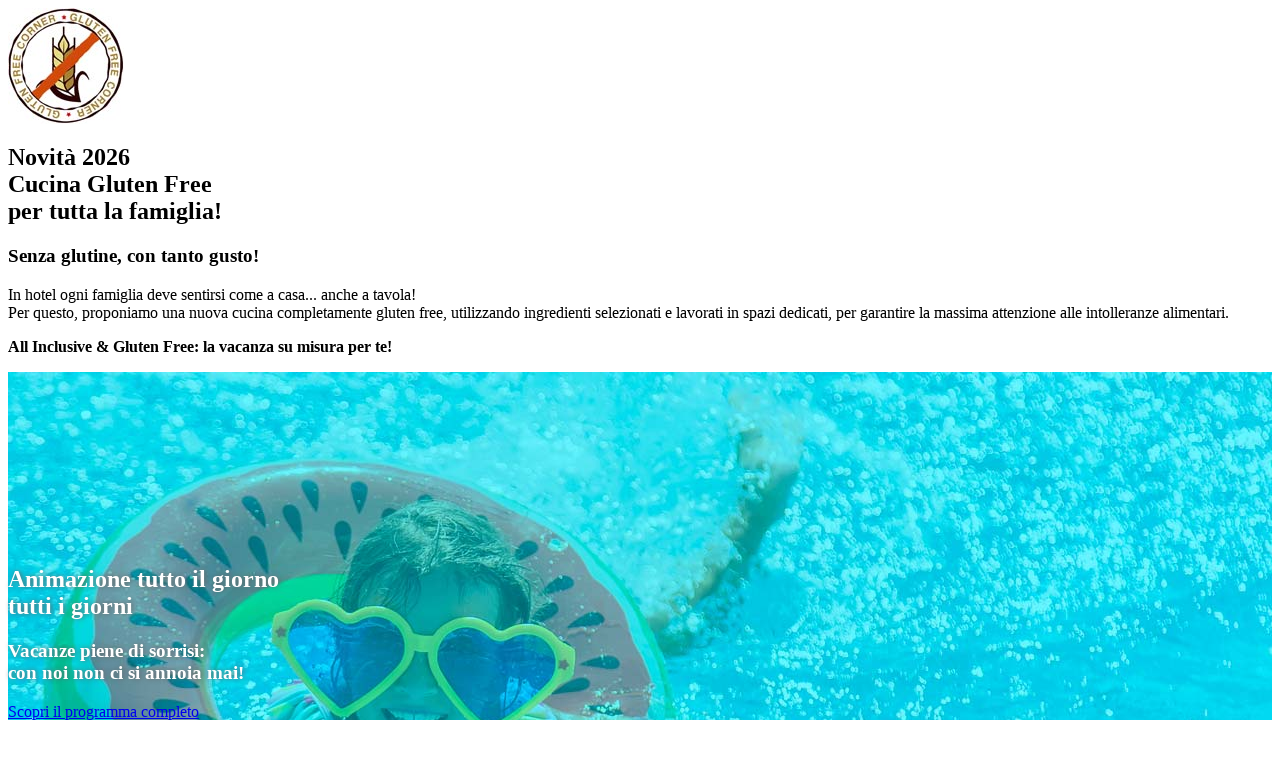

--- FILE ---
content_type: text/html; charset=UTF-8
request_url: https://www.parkhotelkursaal.it/it/lastminute-misano.php?lmid=4
body_size: 2463
content:
	<footer>    <section class="my-5 container text-center">
        <img src="/images/logo-gluten-free.jpg" alt="Gluten Free" class="img-fluid mb-3">
        <h2 class="title">Novità 2026<br />Cucina Gluten Free<br />per tutta la famiglia!</h2>
        <h3 class="subtitle">Senza glutine, con tanto gusto!</h3>
        <p>
            In hotel ogni famiglia deve sentirsi come a casa... anche a tavola!<br />
            Per questo, proponiamo una nuova cucina completamente gluten free, utilizzando ingredienti selezionati e lavorati in spazi dedicati, per garantire la massima attenzione alle intolleranze alimentari.
        </p>
        <p><b>All Inclusive & Gluten Free: la vacanza su misura per te!</b></p>
    </section>
<div class="parallax" style="background-image:url('/images/parallax-animazione.jpg'); height:700px; padding:175px 0;">
    <h2 class="title" style="color:#FFF; text-shadow:#666 1px 0 5px;">Animazione tutto il giorno<br />tutti i giorni</h2>
    <h3 class="subtitle" style="color:#FFF; text-shadow:#666 1px 0 5px;">Vacanze piene di sorrisi:<br />con noi non ci si annoia mai!</h3>
    <p class="text-center mt-5"><a href="animazione.php" class="btn btn-lg btn-custom">Scopri il programma completo</a></p>
</div><div id="page-footer">
  <div class="container">
    <div class="logo"><img src="/images/logo.jpg" alt="Park Hotel Kursaal a Misano"></div>
    <div class="row">
      <div class="col-lg-12 text-center mt-4">
        <h4 class="subtitle text-center">Contatti</h4>
        <p>
          Via Litoranea Sud, 36 - 47843 Misano Adriatico (RN)<br />
          Tel. <a href="tel:+390541610544" onclick="gtag('event', 'Click Chiamata', {'event_category':'chiamata','event_action':'click'});">+39 0541 610544</a>
        </p>
        <p>Email : <a href="mailto:info@parkhotelkursaal.it" onclick="gtag('event', 'Click Mail', {'event_category':'mail','event_action':'click'});">info@parkhotelkursaal.it</a></p>
        <div class="social">
          <ul class="list-inline">
            <li class="list-inline-item"><a href="https://wa.me/393514781732" target="_blank" style="text-decoration:none;"><span class="global-squares"></span></a></li>
            <li class="list-inline-item"><a href="https://www.facebook.com/ferrettiparkhotelkursaal" target="_blank" style="text-decoration:none;"><span class="park-facebook-logo"></span></a></li>
            <li class="list-inline-item"><a href="https://www.instagram.com/ferrettiparkhotelkursaal/" target="_blank" style="text-decoration:none;"><span class="park-instagram-logo"></span></a></li>
          </ul>
        </div>
      </div>
    </div>
        <div class="text-center my-4" style="width: 100%;">
      <img src="/images/scalapay-footer.jpg" alt="Paga la tua vacanza con Scalapay" class="img-fluid" style="border-radius: 20px;">
    </div>
  </div>
  <div id="brand-group" class="mt-5 py-5">
    <div class="container-fluid">
      <p style="font-size:120%; margin-top:0px; margin-bottom:5px;"><b>La garanzia della tua vacanza è firmata Ferretti Hotels</b></p>
      <p style="margin-top:0px;">Scopri tutti i brand del gruppo, Hotels in tutta Italia da 50 anni.</p>
      <ul class="list-inline mt-4">
        <li class="list-inline-item"><a href="https://www.ferrettihotels.it/" target="_blank"><img src="https://www.ferrettihotels.it/images/logos/ferretti-hotels.png" alt="Ferretti Hotels"></a></li>
        <!--
        <li class="list-inline-item"><a href="https://www.ferrettisport.com" target="_blank"><img src="https://www.ferrettihotels.it/images/logos/ferretti-sport.png" alt="Ferretti sport"></a></li>
        <li class="list-inline-item"><a href="https://www.trainingslageritalien.de" target="_blank"><img src="https://www.ferrettihotels.it/images/logos/ferretti-de.png" alt="Trainingslager Italien"></a></li>
        -->
      </ul>
    </div>
  </div>
  <div class="container py-4 text-center" style="font-size:90%;">
    P.I. 03189040409 - CIR: 099005-AL-00113 - <a href="#privacy" id="_privacy" class="ABC_link" onclick="viewPrivacyPolicyAttivita('it','12'); return false">Privacy &amp; Cookie Policy</a> | <a href="#" id="bt_manage_cookie" class="bt_manage_cookie" onclick="if(typeof startCookiePolicy == 'function'){startCookiePolicy(true);};return false;">Preferenze Cookie</a> | <span class="site_credits">
    <a href="https://www.titanka.com/web-marketing-per-hotel.php" rel="noopener" target="_blank" title="Creazione siti internet Rimini"  >Hosting</a><span title="TITANKA! Spa © 2025"> TITANKA! Spa</span></span>
    
     <script>
        if(typeof viewPrivacyPolicyAttivita == 'undefined'){
            window.viewPrivacyPolicyAttivita = function(lang, id_attivita, obj, location_name){     
                var url_privacy_policy = '//admin.abc.sm/scripts/'+lang+'-'+id_attivita+'-privacy-policy.php';
                window.open(url_privacy_policy,'','width=800,height=500,scrollbars=yes');    
            } 
        }
     </script>
      - Credits Netcom Web Agency
    <script>
      (function(w, d) {
        var loader = function() {
          var s = d.createElement("script"),
            tag = d.getElementsByTagName("script")[0];
          s.src = "https://cdn.iubenda.com/iubenda.js";
          tag.parentNode.insertBefore(s, tag);
        };
        if (w.addEventListener) {
          w.addEventListener("load", loader, false);
        } else if (w.attachEvent) {
          w.attachEvent("onload", loader);
        } else {
          w.onload = loader;
        }
      })(window, document);
    </script>
  </div>
</div></footer><script src="https://cdn.jsdelivr.net/jquery.slick/1.6.0/slick.min.js"></script>
<script src="https://cdn.jsdelivr.net/picturefill/2.3.1/picturefill.min.js"></script>
<script src="https://cdnjs.cloudflare.com/ajax/libs/lightgallery/1.10.0/js/lightgallery.min.js"></script>
<script src="https://cdnjs.cloudflare.com/ajax/libs/jquery-mousewheel/3.1.13/jquery.mousewheel.min.js"></script>
<script>
  $(document).ready(function() {
    $('.lightgallery').lightGallery({
      keyPress: false,
      getCaptionFromTitleOrAlt: false,
      download: false,
      counter: false,
      share: false,
      actualSize: false
    });
    $(".slick-carousel").lightGallery({
      keyPress: false,
      getCaptionFromTitleOrAlt: false,
      download: false,
      counter: false,
      share: false,
      actualSize: false
    });
    $(".big-slick-carousel").lightGallery({
      keyPress: false,
      getCaptionFromTitleOrAlt: false,
      download: false,
      counter: false,
      share: false,
      actualSize: false,
      thumbnail: false
    });
  });

  $(function() {

    $('.slick-carousel').slick({
      autoplay: true,
      dots: true,
      arrows: false,
      speed: 300,
      slidesToShow: 3,
      slidesToScroll: 1,
      infinite: false,
      responsive: [{
          breakpoint: 992,
          settings: {
            slidesToShow: 3,
            slidesToScroll: 1
          }
        },
        {
          breakpoint: 768,
          settings: {
            slidesToShow: 1,
            slidesToScroll: 1
          }
        }
      ]
    });
    $('.slick-carousel-focus').slick({
      autoplay: false,
      dots: true,
      arrows: false,
      speed: 300,
      slidesToShow: 4,
      slidesToScroll: 1,
      infinite: false,
      responsive: [{
          breakpoint: 1200,
          settings: {
            slidesToShow: 3,
            slidesToScroll: 1
          }
        },
        {
          breakpoint: 992,
          settings: {
            slidesToShow: 2,
            slidesToScroll: 1
          }
        },
        {
          breakpoint: 768,
          settings: {
            slidesToShow: 1,
            slidesToScroll: 1
          }
        }
      ]
    });

    $(function() {
      $('#lastminute-slider').slick({
        autoplay: true,
        dots: true,
        arrows: false,
        speed: 300,
        slidesToShow: 4,
        slidesToScroll: 1,
        infinite: false,
        responsive: [{
            breakpoint: 992,
            settings: {
              slidesToShow: 3,
              slidesToScroll: 1
            }
          },
          {
            breakpoint: 768,
            settings: {
              slidesToShow: 1,
              slidesToScroll: 1
            }
          }
        ]
      });
    });

    $('.big-slick-carousel').slick({
      autoplay: true,
      infinite: true,
      dots: true,
      arrows: false,
      speed: 300,
      slidesToShow: 1,
      slidesToScroll: 1
    });

  });
  $(window).scroll(function() {
    if ($(this).scrollTop() > 150) {
      $("#sticky-wrapper").addClass("sticky");
    } else {
      $("#sticky-wrapper").removeClass("sticky");
    }
  });

  /* Function menù */
  function openNav() {
    document.getElementById("myNav").style.width = "100%";
  }
  /* Close */
  function closeNav() {
    document.getElementById("myNav").style.width = "0%";
  }
</script></body>
</html>